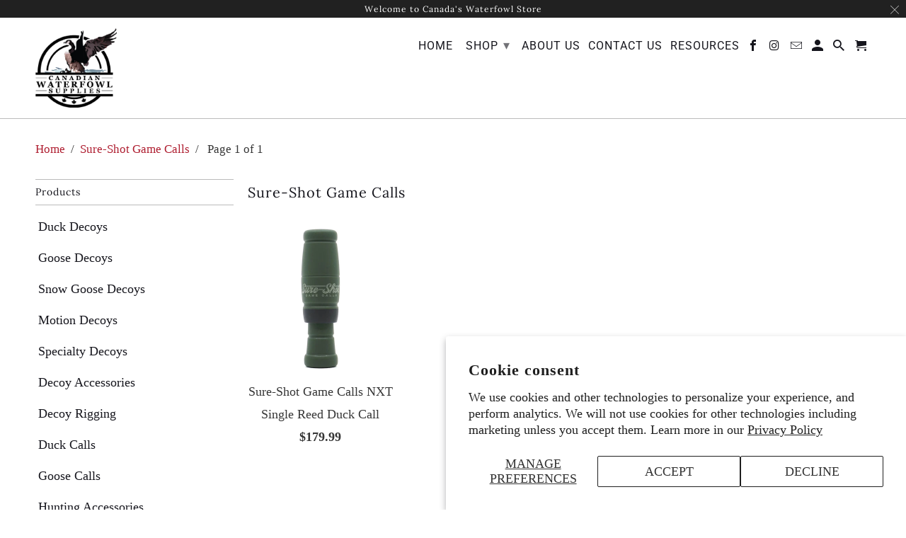

--- FILE ---
content_type: text/html; charset=utf-8
request_url: https://www.canadianwaterfowlsupplies.com/collections/vendors?q=Sure-Shot%20Game%20Calls
body_size: 20824
content:
<!DOCTYPE html>
<html lang="en">
  <head>
    <meta charset="utf-8">
    <meta http-equiv="cleartype" content="on">
    <meta name="robots" content="index,follow">
    <meta name="msvalidate.01" content="35F020C487EBA66D72D091DE5C690537" />
    
    <title>Sure-Shot Game Calls - Canadian Waterfowl Supplies</title>

    

    

<meta name="author" content="Canadian Waterfowl Supplies">
<meta property="og:url" content="https://www.canadianwaterfowlsupplies.com/collections/vendors?q=sure-shot+game+calls">
<meta property="og:site_name" content="Canadian Waterfowl Supplies">




  <meta property="og:type" content="product.group">
  <meta property="og:title" content="Sure-Shot Game Calls">
  
    
  <meta property="og:image" content="https://www.canadianwaterfowlsupplies.com/cdn/shopifycloud/storefront/assets/no-image-2048-a2addb12_1200x1200.gif">
  <meta property="og:image:secure_url" content="https://www.canadianwaterfowlsupplies.com/cdn/shopifycloud/storefront/assets/no-image-2048-a2addb12_1200x1200.gif">
  <meta property="og:image:width" content="">
  <meta property="og:image:height" content="">

  
  
<meta property="og:image" content="http://www.canadianwaterfowlsupplies.com/cdn/shop/files/ISS5813-001__46721_600x.jpg?v=1701976203">
    <meta property="og:image:secure_url" content="https://www.canadianwaterfowlsupplies.com/cdn/shop/files/ISS5813-001__46721_600x.jpg?v=1701976203">
  






<meta name="twitter:card" content="summary">



    
    

    <!-- Mobile Specific Metas -->
    <meta name="HandheldFriendly" content="True">
    <meta name="MobileOptimized" content="320">
    <meta name="viewport" content="width=device-width,initial-scale=1">
    <meta name="theme-color" content="#ffffff">

    <!-- Stylesheet for Fancybox library -->
    <link href="//www.canadianwaterfowlsupplies.com/cdn/shop/t/31/assets/fancybox.css?v=30466120580444283401613688773" rel="stylesheet" type="text/css" media="all" />

    <!-- Stylesheets for Retina 4.7.7 -->
    <link href="//www.canadianwaterfowlsupplies.com/cdn/shop/t/31/assets/styles.css?v=31550483858836538131763856203" rel="stylesheet" type="text/css" media="all" />

    <!--[if lte IE 9]>
      <link href="//www.canadianwaterfowlsupplies.com/cdn/shop/t/31/assets/ie.css?v=168258250153638521431613688793" rel="stylesheet" type="text/css" media="all" />
    <![endif]-->

    
      <link rel="shortcut icon" type="image/x-icon" href="//www.canadianwaterfowlsupplies.com/cdn/shop/t/31/assets/favicon.png?v=97586777230295982771613688818">
    

    <link rel="canonical" href="https://www.canadianwaterfowlsupplies.com/collections/vendors?q=sure-shot+game+calls" />

    

    

    <script>
      
Shopify = window.Shopify || {};Shopify.routes =Shopify.routes || {};Shopify.routes.cart_url = "\/cart";Shopify.theme_settings = {};Shopify.theme_settings.current_locale = "en";Shopify.theme_settings.shop_url = "https://www.canadianwaterfowlsupplies.com";Shopify.theme_settings.newsletter_popup = false;Shopify.theme_settings.newsletter_popup_days = "2";Shopify.theme_settings.newsletter_popup_mobile = false;Shopify.theme_settings.newsletter_popup_seconds = 2;Shopify.theme_settings.search_option = "products";Shopify.theme_settings.search_items_to_display = 10;Shopify.theme_settings.enable_autocomplete = false;Shopify.theme_settings.free_text = "";Shopify.translation =Shopify.translation || {};Shopify.translation.newsletter_success_text = "Thank you for joining our mailing list!";Shopify.translation.contact_field_email = "";Shopify.translation.menu = "Menu";Shopify.translation.search = "Search";Shopify.translation.all_results = "View all results";Shopify.translation.no_results = "No results found.";Shopify.translation.agree_to_terms_warning = "You must agree with the terms and conditions to checkout.";Shopify.translation.cart_discount = "Discount";Shopify.translation.edit_cart = "Edit Cart";Shopify.translation.add_to_cart_success = "Translation missing: en.layout.general.add_to_cart_success";Shopify.translation.agree_to_terms_html = "I Agree with the Terms &amp; Conditions";Shopify.translation.checkout = "Checkout";Shopify.translation.or = "Translation missing: en.layout.general.or";Shopify.translation.continue_shopping = "Continue Shopping";Shopify.translation.empty_cart = "Your Cart is Empty";Shopify.translation.cart_total = "Item total";Shopify.translation.subtotal = "Subtotal";Shopify.translation.cart_notes = "Order Notes";Shopify.translation.product_add_to_cart_success = "Added";Shopify.translation.product_add_to_cart = "Add to Cart";Shopify.translation.product_notify_form_email = "Enter your email address...";Shopify.translation.product_notify_form_send = "Send";Shopify.translation.items_left_count_one = "item left";Shopify.translation.items_left_count_other = "items left";Shopify.translation.product_sold_out = "Out Of Stock";Shopify.translation.product_unavailable = "Unavailable";Shopify.translation.product_notify_form_success = "Thanks! We will notify you when this product becomes available!";Shopify.translation.product_from = "from";Shopify.routes =Shopify.routes || {};Shopify.routes.root_url = "/";Shopify.routes.cart_url = "/cart";Shopify.routes.search_url = "/search";Shopify.media_queries =Shopify.media_queries || {};Shopify.media_queries.small = window.matchMedia( "(max-width: 480px)" );Shopify.media_queries.medium = window.matchMedia( "(max-width: 798px)" );Shopify.media_queries.large = window.matchMedia( "(min-width: 799px)" );Shopify.media_queries.larger = window.matchMedia( "(min-width: 960px)" );Shopify.media_queries.xlarge = window.matchMedia( "(min-width: 1200px)" );Shopify.media_queries.ie10 = window.matchMedia( "all and (-ms-high-contrast: none), (-ms-high-contrast: active)" );Shopify.media_queries.tablet = window.matchMedia( "only screen and (min-width: 799px) and (max-width: 1024px)" );Shopify.device =Shopify.device || {};Shopify.device.hasTouch = window.matchMedia("(any-pointer: coarse)");Shopify.device.hasMouse = window.matchMedia("(any-pointer: fine)");Shopify.media_queries =Shopify.media_queries || {};Shopify.media_queries.small = window.matchMedia( "(max-width: 480px)" );Shopify.media_queries.medium = window.matchMedia( "(max-width: 798px)" );Shopify.media_queries.large = window.matchMedia( "(min-width: 799px)" );Shopify.media_queries.larger = window.matchMedia( "(min-width: 960px)" );Shopify.media_queries.xlarge = window.matchMedia( "(min-width: 1200px)" );Shopify.media_queries.ie10 = window.matchMedia( "all and (-ms-high-contrast: none), (-ms-high-contrast: active)" );Shopify.media_queries.tablet = window.matchMedia( "only screen and (min-width: 799px) and (max-width: 1024px)" );


Currency = window.Currency || {};


Currency.shop_currency = "CAD";
Currency.default_currency = "CAD";
Currency.display_format = "money_format";
Currency.money_format = "${{amount}}";
Currency.money_format_no_currency = "${{amount}}";
Currency.money_format_currency = "${{amount}} CAD";
Currency.native_multi_currency = false;
Currency.iso_code = "CAD";
Currency.symbol = "$";
Currency.shipping_calculator = true;
    </script>

    <script src="//www.canadianwaterfowlsupplies.com/cdn/shop/t/31/assets/app.js?v=33045716954859279171613688938" type="text/javascript"></script>

    <script>window.performance && window.performance.mark && window.performance.mark('shopify.content_for_header.start');</script><meta id="shopify-digital-wallet" name="shopify-digital-wallet" content="/1577100/digital_wallets/dialog">
<meta name="shopify-checkout-api-token" content="a8161b83b8d8e54e72144d9a937885af">
<script async="async" src="/checkouts/internal/preloads.js?locale=en-CA"></script>
<script id="shopify-features" type="application/json">{"accessToken":"a8161b83b8d8e54e72144d9a937885af","betas":["rich-media-storefront-analytics"],"domain":"www.canadianwaterfowlsupplies.com","predictiveSearch":true,"shopId":1577100,"locale":"en"}</script>
<script>var Shopify = Shopify || {};
Shopify.shop = "canadian-waterfowl-supplies.myshopify.com";
Shopify.locale = "en";
Shopify.currency = {"active":"CAD","rate":"1.0"};
Shopify.country = "CA";
Shopify.theme = {"name":"Retina 4 2022","id":119013441736,"schema_name":"Retina","schema_version":"4.7.7","theme_store_id":null,"role":"main"};
Shopify.theme.handle = "null";
Shopify.theme.style = {"id":null,"handle":null};
Shopify.cdnHost = "www.canadianwaterfowlsupplies.com/cdn";
Shopify.routes = Shopify.routes || {};
Shopify.routes.root = "/";</script>
<script type="module">!function(o){(o.Shopify=o.Shopify||{}).modules=!0}(window);</script>
<script>!function(o){function n(){var o=[];function n(){o.push(Array.prototype.slice.apply(arguments))}return n.q=o,n}var t=o.Shopify=o.Shopify||{};t.loadFeatures=n(),t.autoloadFeatures=n()}(window);</script>
<script id="shop-js-analytics" type="application/json">{"pageType":"collection"}</script>
<script defer="defer" async type="module" src="//www.canadianwaterfowlsupplies.com/cdn/shopifycloud/shop-js/modules/v2/client.init-shop-cart-sync_BT-GjEfc.en.esm.js"></script>
<script defer="defer" async type="module" src="//www.canadianwaterfowlsupplies.com/cdn/shopifycloud/shop-js/modules/v2/chunk.common_D58fp_Oc.esm.js"></script>
<script defer="defer" async type="module" src="//www.canadianwaterfowlsupplies.com/cdn/shopifycloud/shop-js/modules/v2/chunk.modal_xMitdFEc.esm.js"></script>
<script type="module">
  await import("//www.canadianwaterfowlsupplies.com/cdn/shopifycloud/shop-js/modules/v2/client.init-shop-cart-sync_BT-GjEfc.en.esm.js");
await import("//www.canadianwaterfowlsupplies.com/cdn/shopifycloud/shop-js/modules/v2/chunk.common_D58fp_Oc.esm.js");
await import("//www.canadianwaterfowlsupplies.com/cdn/shopifycloud/shop-js/modules/v2/chunk.modal_xMitdFEc.esm.js");

  window.Shopify.SignInWithShop?.initShopCartSync?.({"fedCMEnabled":true,"windoidEnabled":true});

</script>
<script id="__st">var __st={"a":1577100,"offset":-18000,"reqid":"17b0183b-05b9-42ef-8d16-70ef37c573ac-1769465256","pageurl":"www.canadianwaterfowlsupplies.com\/collections\/vendors?q=Sure-Shot%20Game%20Calls","u":"5ec9d1815cf2","p":"vendors"};</script>
<script>window.ShopifyPaypalV4VisibilityTracking = true;</script>
<script id="captcha-bootstrap">!function(){'use strict';const t='contact',e='account',n='new_comment',o=[[t,t],['blogs',n],['comments',n],[t,'customer']],c=[[e,'customer_login'],[e,'guest_login'],[e,'recover_customer_password'],[e,'create_customer']],r=t=>t.map((([t,e])=>`form[action*='/${t}']:not([data-nocaptcha='true']) input[name='form_type'][value='${e}']`)).join(','),a=t=>()=>t?[...document.querySelectorAll(t)].map((t=>t.form)):[];function s(){const t=[...o],e=r(t);return a(e)}const i='password',u='form_key',d=['recaptcha-v3-token','g-recaptcha-response','h-captcha-response',i],f=()=>{try{return window.sessionStorage}catch{return}},m='__shopify_v',_=t=>t.elements[u];function p(t,e,n=!1){try{const o=window.sessionStorage,c=JSON.parse(o.getItem(e)),{data:r}=function(t){const{data:e,action:n}=t;return t[m]||n?{data:e,action:n}:{data:t,action:n}}(c);for(const[e,n]of Object.entries(r))t.elements[e]&&(t.elements[e].value=n);n&&o.removeItem(e)}catch(o){console.error('form repopulation failed',{error:o})}}const l='form_type',E='cptcha';function T(t){t.dataset[E]=!0}const w=window,h=w.document,L='Shopify',v='ce_forms',y='captcha';let A=!1;((t,e)=>{const n=(g='f06e6c50-85a8-45c8-87d0-21a2b65856fe',I='https://cdn.shopify.com/shopifycloud/storefront-forms-hcaptcha/ce_storefront_forms_captcha_hcaptcha.v1.5.2.iife.js',D={infoText:'Protected by hCaptcha',privacyText:'Privacy',termsText:'Terms'},(t,e,n)=>{const o=w[L][v],c=o.bindForm;if(c)return c(t,g,e,D).then(n);var r;o.q.push([[t,g,e,D],n]),r=I,A||(h.body.append(Object.assign(h.createElement('script'),{id:'captcha-provider',async:!0,src:r})),A=!0)});var g,I,D;w[L]=w[L]||{},w[L][v]=w[L][v]||{},w[L][v].q=[],w[L][y]=w[L][y]||{},w[L][y].protect=function(t,e){n(t,void 0,e),T(t)},Object.freeze(w[L][y]),function(t,e,n,w,h,L){const[v,y,A,g]=function(t,e,n){const i=e?o:[],u=t?c:[],d=[...i,...u],f=r(d),m=r(i),_=r(d.filter((([t,e])=>n.includes(e))));return[a(f),a(m),a(_),s()]}(w,h,L),I=t=>{const e=t.target;return e instanceof HTMLFormElement?e:e&&e.form},D=t=>v().includes(t);t.addEventListener('submit',(t=>{const e=I(t);if(!e)return;const n=D(e)&&!e.dataset.hcaptchaBound&&!e.dataset.recaptchaBound,o=_(e),c=g().includes(e)&&(!o||!o.value);(n||c)&&t.preventDefault(),c&&!n&&(function(t){try{if(!f())return;!function(t){const e=f();if(!e)return;const n=_(t);if(!n)return;const o=n.value;o&&e.removeItem(o)}(t);const e=Array.from(Array(32),(()=>Math.random().toString(36)[2])).join('');!function(t,e){_(t)||t.append(Object.assign(document.createElement('input'),{type:'hidden',name:u})),t.elements[u].value=e}(t,e),function(t,e){const n=f();if(!n)return;const o=[...t.querySelectorAll(`input[type='${i}']`)].map((({name:t})=>t)),c=[...d,...o],r={};for(const[a,s]of new FormData(t).entries())c.includes(a)||(r[a]=s);n.setItem(e,JSON.stringify({[m]:1,action:t.action,data:r}))}(t,e)}catch(e){console.error('failed to persist form',e)}}(e),e.submit())}));const S=(t,e)=>{t&&!t.dataset[E]&&(n(t,e.some((e=>e===t))),T(t))};for(const o of['focusin','change'])t.addEventListener(o,(t=>{const e=I(t);D(e)&&S(e,y())}));const B=e.get('form_key'),M=e.get(l),P=B&&M;t.addEventListener('DOMContentLoaded',(()=>{const t=y();if(P)for(const e of t)e.elements[l].value===M&&p(e,B);[...new Set([...A(),...v().filter((t=>'true'===t.dataset.shopifyCaptcha))])].forEach((e=>S(e,t)))}))}(h,new URLSearchParams(w.location.search),n,t,e,['guest_login'])})(!0,!0)}();</script>
<script integrity="sha256-4kQ18oKyAcykRKYeNunJcIwy7WH5gtpwJnB7kiuLZ1E=" data-source-attribution="shopify.loadfeatures" defer="defer" src="//www.canadianwaterfowlsupplies.com/cdn/shopifycloud/storefront/assets/storefront/load_feature-a0a9edcb.js" crossorigin="anonymous"></script>
<script data-source-attribution="shopify.dynamic_checkout.dynamic.init">var Shopify=Shopify||{};Shopify.PaymentButton=Shopify.PaymentButton||{isStorefrontPortableWallets:!0,init:function(){window.Shopify.PaymentButton.init=function(){};var t=document.createElement("script");t.src="https://www.canadianwaterfowlsupplies.com/cdn/shopifycloud/portable-wallets/latest/portable-wallets.en.js",t.type="module",document.head.appendChild(t)}};
</script>
<script data-source-attribution="shopify.dynamic_checkout.buyer_consent">
  function portableWalletsHideBuyerConsent(e){var t=document.getElementById("shopify-buyer-consent"),n=document.getElementById("shopify-subscription-policy-button");t&&n&&(t.classList.add("hidden"),t.setAttribute("aria-hidden","true"),n.removeEventListener("click",e))}function portableWalletsShowBuyerConsent(e){var t=document.getElementById("shopify-buyer-consent"),n=document.getElementById("shopify-subscription-policy-button");t&&n&&(t.classList.remove("hidden"),t.removeAttribute("aria-hidden"),n.addEventListener("click",e))}window.Shopify?.PaymentButton&&(window.Shopify.PaymentButton.hideBuyerConsent=portableWalletsHideBuyerConsent,window.Shopify.PaymentButton.showBuyerConsent=portableWalletsShowBuyerConsent);
</script>
<script>
  function portableWalletsCleanup(e){e&&e.src&&console.error("Failed to load portable wallets script "+e.src);var t=document.querySelectorAll("shopify-accelerated-checkout .shopify-payment-button__skeleton, shopify-accelerated-checkout-cart .wallet-cart-button__skeleton"),e=document.getElementById("shopify-buyer-consent");for(let e=0;e<t.length;e++)t[e].remove();e&&e.remove()}function portableWalletsNotLoadedAsModule(e){e instanceof ErrorEvent&&"string"==typeof e.message&&e.message.includes("import.meta")&&"string"==typeof e.filename&&e.filename.includes("portable-wallets")&&(window.removeEventListener("error",portableWalletsNotLoadedAsModule),window.Shopify.PaymentButton.failedToLoad=e,"loading"===document.readyState?document.addEventListener("DOMContentLoaded",window.Shopify.PaymentButton.init):window.Shopify.PaymentButton.init())}window.addEventListener("error",portableWalletsNotLoadedAsModule);
</script>

<script type="module" src="https://www.canadianwaterfowlsupplies.com/cdn/shopifycloud/portable-wallets/latest/portable-wallets.en.js" onError="portableWalletsCleanup(this)" crossorigin="anonymous"></script>
<script nomodule>
  document.addEventListener("DOMContentLoaded", portableWalletsCleanup);
</script>

<script id='scb4127' type='text/javascript' async='' src='https://www.canadianwaterfowlsupplies.com/cdn/shopifycloud/privacy-banner/storefront-banner.js'></script><link id="shopify-accelerated-checkout-styles" rel="stylesheet" media="screen" href="https://www.canadianwaterfowlsupplies.com/cdn/shopifycloud/portable-wallets/latest/accelerated-checkout-backwards-compat.css" crossorigin="anonymous">
<style id="shopify-accelerated-checkout-cart">
        #shopify-buyer-consent {
  margin-top: 1em;
  display: inline-block;
  width: 100%;
}

#shopify-buyer-consent.hidden {
  display: none;
}

#shopify-subscription-policy-button {
  background: none;
  border: none;
  padding: 0;
  text-decoration: underline;
  font-size: inherit;
  cursor: pointer;
}

#shopify-subscription-policy-button::before {
  box-shadow: none;
}

      </style>

<script>window.performance && window.performance.mark && window.performance.mark('shopify.content_for_header.end');</script>

    <noscript>
      <style>
        img.lazyload[data-sizes="auto"] {
          display: none !important;
        }
        .image__fallback {
          width: 100vw;
          display: block !important;
          max-width: 100vw !important;
          margin-bottom: 0;
        }
        .no-js-only {
          display: inherit !important;
        }
        .icon-cart.cart-button {
          display: none;
        }
        .lazyload {
          opacity: 1;
          -webkit-filter: blur(0);
          filter: blur(0);
        }
        .animate_right,
        .animate_left,
        .animate_up,
        .animate_down {
          opacity: 1;
        }
        .product_section .product_form {
          opacity: 1;
        }
        .multi_select,
        form .select {
          display: block !important;
        }
        .swatch_options {
          display: none;
        }
        .primary_logo {
          display: block;
        }
      </style>
    </noscript>
  <link href="https://monorail-edge.shopifysvc.com" rel="dns-prefetch">
<script>(function(){if ("sendBeacon" in navigator && "performance" in window) {try {var session_token_from_headers = performance.getEntriesByType('navigation')[0].serverTiming.find(x => x.name == '_s').description;} catch {var session_token_from_headers = undefined;}var session_cookie_matches = document.cookie.match(/_shopify_s=([^;]*)/);var session_token_from_cookie = session_cookie_matches && session_cookie_matches.length === 2 ? session_cookie_matches[1] : "";var session_token = session_token_from_headers || session_token_from_cookie || "";function handle_abandonment_event(e) {var entries = performance.getEntries().filter(function(entry) {return /monorail-edge.shopifysvc.com/.test(entry.name);});if (!window.abandonment_tracked && entries.length === 0) {window.abandonment_tracked = true;var currentMs = Date.now();var navigation_start = performance.timing.navigationStart;var payload = {shop_id: 1577100,url: window.location.href,navigation_start,duration: currentMs - navigation_start,session_token,page_type: "collection"};window.navigator.sendBeacon("https://monorail-edge.shopifysvc.com/v1/produce", JSON.stringify({schema_id: "online_store_buyer_site_abandonment/1.1",payload: payload,metadata: {event_created_at_ms: currentMs,event_sent_at_ms: currentMs}}));}}window.addEventListener('pagehide', handle_abandonment_event);}}());</script>
<script id="web-pixels-manager-setup">(function e(e,d,r,n,o){if(void 0===o&&(o={}),!Boolean(null===(a=null===(i=window.Shopify)||void 0===i?void 0:i.analytics)||void 0===a?void 0:a.replayQueue)){var i,a;window.Shopify=window.Shopify||{};var t=window.Shopify;t.analytics=t.analytics||{};var s=t.analytics;s.replayQueue=[],s.publish=function(e,d,r){return s.replayQueue.push([e,d,r]),!0};try{self.performance.mark("wpm:start")}catch(e){}var l=function(){var e={modern:/Edge?\/(1{2}[4-9]|1[2-9]\d|[2-9]\d{2}|\d{4,})\.\d+(\.\d+|)|Firefox\/(1{2}[4-9]|1[2-9]\d|[2-9]\d{2}|\d{4,})\.\d+(\.\d+|)|Chrom(ium|e)\/(9{2}|\d{3,})\.\d+(\.\d+|)|(Maci|X1{2}).+ Version\/(15\.\d+|(1[6-9]|[2-9]\d|\d{3,})\.\d+)([,.]\d+|)( \(\w+\)|)( Mobile\/\w+|) Safari\/|Chrome.+OPR\/(9{2}|\d{3,})\.\d+\.\d+|(CPU[ +]OS|iPhone[ +]OS|CPU[ +]iPhone|CPU IPhone OS|CPU iPad OS)[ +]+(15[._]\d+|(1[6-9]|[2-9]\d|\d{3,})[._]\d+)([._]\d+|)|Android:?[ /-](13[3-9]|1[4-9]\d|[2-9]\d{2}|\d{4,})(\.\d+|)(\.\d+|)|Android.+Firefox\/(13[5-9]|1[4-9]\d|[2-9]\d{2}|\d{4,})\.\d+(\.\d+|)|Android.+Chrom(ium|e)\/(13[3-9]|1[4-9]\d|[2-9]\d{2}|\d{4,})\.\d+(\.\d+|)|SamsungBrowser\/([2-9]\d|\d{3,})\.\d+/,legacy:/Edge?\/(1[6-9]|[2-9]\d|\d{3,})\.\d+(\.\d+|)|Firefox\/(5[4-9]|[6-9]\d|\d{3,})\.\d+(\.\d+|)|Chrom(ium|e)\/(5[1-9]|[6-9]\d|\d{3,})\.\d+(\.\d+|)([\d.]+$|.*Safari\/(?![\d.]+ Edge\/[\d.]+$))|(Maci|X1{2}).+ Version\/(10\.\d+|(1[1-9]|[2-9]\d|\d{3,})\.\d+)([,.]\d+|)( \(\w+\)|)( Mobile\/\w+|) Safari\/|Chrome.+OPR\/(3[89]|[4-9]\d|\d{3,})\.\d+\.\d+|(CPU[ +]OS|iPhone[ +]OS|CPU[ +]iPhone|CPU IPhone OS|CPU iPad OS)[ +]+(10[._]\d+|(1[1-9]|[2-9]\d|\d{3,})[._]\d+)([._]\d+|)|Android:?[ /-](13[3-9]|1[4-9]\d|[2-9]\d{2}|\d{4,})(\.\d+|)(\.\d+|)|Mobile Safari.+OPR\/([89]\d|\d{3,})\.\d+\.\d+|Android.+Firefox\/(13[5-9]|1[4-9]\d|[2-9]\d{2}|\d{4,})\.\d+(\.\d+|)|Android.+Chrom(ium|e)\/(13[3-9]|1[4-9]\d|[2-9]\d{2}|\d{4,})\.\d+(\.\d+|)|Android.+(UC? ?Browser|UCWEB|U3)[ /]?(15\.([5-9]|\d{2,})|(1[6-9]|[2-9]\d|\d{3,})\.\d+)\.\d+|SamsungBrowser\/(5\.\d+|([6-9]|\d{2,})\.\d+)|Android.+MQ{2}Browser\/(14(\.(9|\d{2,})|)|(1[5-9]|[2-9]\d|\d{3,})(\.\d+|))(\.\d+|)|K[Aa][Ii]OS\/(3\.\d+|([4-9]|\d{2,})\.\d+)(\.\d+|)/},d=e.modern,r=e.legacy,n=navigator.userAgent;return n.match(d)?"modern":n.match(r)?"legacy":"unknown"}(),u="modern"===l?"modern":"legacy",c=(null!=n?n:{modern:"",legacy:""})[u],f=function(e){return[e.baseUrl,"/wpm","/b",e.hashVersion,"modern"===e.buildTarget?"m":"l",".js"].join("")}({baseUrl:d,hashVersion:r,buildTarget:u}),m=function(e){var d=e.version,r=e.bundleTarget,n=e.surface,o=e.pageUrl,i=e.monorailEndpoint;return{emit:function(e){var a=e.status,t=e.errorMsg,s=(new Date).getTime(),l=JSON.stringify({metadata:{event_sent_at_ms:s},events:[{schema_id:"web_pixels_manager_load/3.1",payload:{version:d,bundle_target:r,page_url:o,status:a,surface:n,error_msg:t},metadata:{event_created_at_ms:s}}]});if(!i)return console&&console.warn&&console.warn("[Web Pixels Manager] No Monorail endpoint provided, skipping logging."),!1;try{return self.navigator.sendBeacon.bind(self.navigator)(i,l)}catch(e){}var u=new XMLHttpRequest;try{return u.open("POST",i,!0),u.setRequestHeader("Content-Type","text/plain"),u.send(l),!0}catch(e){return console&&console.warn&&console.warn("[Web Pixels Manager] Got an unhandled error while logging to Monorail."),!1}}}}({version:r,bundleTarget:l,surface:e.surface,pageUrl:self.location.href,monorailEndpoint:e.monorailEndpoint});try{o.browserTarget=l,function(e){var d=e.src,r=e.async,n=void 0===r||r,o=e.onload,i=e.onerror,a=e.sri,t=e.scriptDataAttributes,s=void 0===t?{}:t,l=document.createElement("script"),u=document.querySelector("head"),c=document.querySelector("body");if(l.async=n,l.src=d,a&&(l.integrity=a,l.crossOrigin="anonymous"),s)for(var f in s)if(Object.prototype.hasOwnProperty.call(s,f))try{l.dataset[f]=s[f]}catch(e){}if(o&&l.addEventListener("load",o),i&&l.addEventListener("error",i),u)u.appendChild(l);else{if(!c)throw new Error("Did not find a head or body element to append the script");c.appendChild(l)}}({src:f,async:!0,onload:function(){if(!function(){var e,d;return Boolean(null===(d=null===(e=window.Shopify)||void 0===e?void 0:e.analytics)||void 0===d?void 0:d.initialized)}()){var d=window.webPixelsManager.init(e)||void 0;if(d){var r=window.Shopify.analytics;r.replayQueue.forEach((function(e){var r=e[0],n=e[1],o=e[2];d.publishCustomEvent(r,n,o)})),r.replayQueue=[],r.publish=d.publishCustomEvent,r.visitor=d.visitor,r.initialized=!0}}},onerror:function(){return m.emit({status:"failed",errorMsg:"".concat(f," has failed to load")})},sri:function(e){var d=/^sha384-[A-Za-z0-9+/=]+$/;return"string"==typeof e&&d.test(e)}(c)?c:"",scriptDataAttributes:o}),m.emit({status:"loading"})}catch(e){m.emit({status:"failed",errorMsg:(null==e?void 0:e.message)||"Unknown error"})}}})({shopId: 1577100,storefrontBaseUrl: "https://www.canadianwaterfowlsupplies.com",extensionsBaseUrl: "https://extensions.shopifycdn.com/cdn/shopifycloud/web-pixels-manager",monorailEndpoint: "https://monorail-edge.shopifysvc.com/unstable/produce_batch",surface: "storefront-renderer",enabledBetaFlags: ["2dca8a86"],webPixelsConfigList: [{"id":"414220542","configuration":"{\"config\":\"{\\\"pixel_id\\\":\\\"G-618DPEM93V\\\",\\\"gtag_events\\\":[{\\\"type\\\":\\\"purchase\\\",\\\"action_label\\\":\\\"G-618DPEM93V\\\"},{\\\"type\\\":\\\"page_view\\\",\\\"action_label\\\":\\\"G-618DPEM93V\\\"},{\\\"type\\\":\\\"view_item\\\",\\\"action_label\\\":\\\"G-618DPEM93V\\\"},{\\\"type\\\":\\\"search\\\",\\\"action_label\\\":\\\"G-618DPEM93V\\\"},{\\\"type\\\":\\\"add_to_cart\\\",\\\"action_label\\\":\\\"G-618DPEM93V\\\"},{\\\"type\\\":\\\"begin_checkout\\\",\\\"action_label\\\":\\\"G-618DPEM93V\\\"},{\\\"type\\\":\\\"add_payment_info\\\",\\\"action_label\\\":\\\"G-618DPEM93V\\\"}],\\\"enable_monitoring_mode\\\":false}\"}","eventPayloadVersion":"v1","runtimeContext":"OPEN","scriptVersion":"b2a88bafab3e21179ed38636efcd8a93","type":"APP","apiClientId":1780363,"privacyPurposes":[],"dataSharingAdjustments":{"protectedCustomerApprovalScopes":["read_customer_address","read_customer_email","read_customer_name","read_customer_personal_data","read_customer_phone"]}},{"id":"shopify-app-pixel","configuration":"{}","eventPayloadVersion":"v1","runtimeContext":"STRICT","scriptVersion":"0450","apiClientId":"shopify-pixel","type":"APP","privacyPurposes":["ANALYTICS","MARKETING"]},{"id":"shopify-custom-pixel","eventPayloadVersion":"v1","runtimeContext":"LAX","scriptVersion":"0450","apiClientId":"shopify-pixel","type":"CUSTOM","privacyPurposes":["ANALYTICS","MARKETING"]}],isMerchantRequest: false,initData: {"shop":{"name":"Canadian Waterfowl Supplies","paymentSettings":{"currencyCode":"CAD"},"myshopifyDomain":"canadian-waterfowl-supplies.myshopify.com","countryCode":"CA","storefrontUrl":"https:\/\/www.canadianwaterfowlsupplies.com"},"customer":null,"cart":null,"checkout":null,"productVariants":[],"purchasingCompany":null},},"https://www.canadianwaterfowlsupplies.com/cdn","fcfee988w5aeb613cpc8e4bc33m6693e112",{"modern":"","legacy":""},{"shopId":"1577100","storefrontBaseUrl":"https:\/\/www.canadianwaterfowlsupplies.com","extensionBaseUrl":"https:\/\/extensions.shopifycdn.com\/cdn\/shopifycloud\/web-pixels-manager","surface":"storefront-renderer","enabledBetaFlags":"[\"2dca8a86\"]","isMerchantRequest":"false","hashVersion":"fcfee988w5aeb613cpc8e4bc33m6693e112","publish":"custom","events":"[[\"page_viewed\",{}]]"});</script><script>
  window.ShopifyAnalytics = window.ShopifyAnalytics || {};
  window.ShopifyAnalytics.meta = window.ShopifyAnalytics.meta || {};
  window.ShopifyAnalytics.meta.currency = 'CAD';
  var meta = {"page":{"pageType":"vendors","requestId":"17b0183b-05b9-42ef-8d16-70ef37c573ac-1769465256"}};
  for (var attr in meta) {
    window.ShopifyAnalytics.meta[attr] = meta[attr];
  }
</script>
<script class="analytics">
  (function () {
    var customDocumentWrite = function(content) {
      var jquery = null;

      if (window.jQuery) {
        jquery = window.jQuery;
      } else if (window.Checkout && window.Checkout.$) {
        jquery = window.Checkout.$;
      }

      if (jquery) {
        jquery('body').append(content);
      }
    };

    var hasLoggedConversion = function(token) {
      if (token) {
        return document.cookie.indexOf('loggedConversion=' + token) !== -1;
      }
      return false;
    }

    var setCookieIfConversion = function(token) {
      if (token) {
        var twoMonthsFromNow = new Date(Date.now());
        twoMonthsFromNow.setMonth(twoMonthsFromNow.getMonth() + 2);

        document.cookie = 'loggedConversion=' + token + '; expires=' + twoMonthsFromNow;
      }
    }

    var trekkie = window.ShopifyAnalytics.lib = window.trekkie = window.trekkie || [];
    if (trekkie.integrations) {
      return;
    }
    trekkie.methods = [
      'identify',
      'page',
      'ready',
      'track',
      'trackForm',
      'trackLink'
    ];
    trekkie.factory = function(method) {
      return function() {
        var args = Array.prototype.slice.call(arguments);
        args.unshift(method);
        trekkie.push(args);
        return trekkie;
      };
    };
    for (var i = 0; i < trekkie.methods.length; i++) {
      var key = trekkie.methods[i];
      trekkie[key] = trekkie.factory(key);
    }
    trekkie.load = function(config) {
      trekkie.config = config || {};
      trekkie.config.initialDocumentCookie = document.cookie;
      var first = document.getElementsByTagName('script')[0];
      var script = document.createElement('script');
      script.type = 'text/javascript';
      script.onerror = function(e) {
        var scriptFallback = document.createElement('script');
        scriptFallback.type = 'text/javascript';
        scriptFallback.onerror = function(error) {
                var Monorail = {
      produce: function produce(monorailDomain, schemaId, payload) {
        var currentMs = new Date().getTime();
        var event = {
          schema_id: schemaId,
          payload: payload,
          metadata: {
            event_created_at_ms: currentMs,
            event_sent_at_ms: currentMs
          }
        };
        return Monorail.sendRequest("https://" + monorailDomain + "/v1/produce", JSON.stringify(event));
      },
      sendRequest: function sendRequest(endpointUrl, payload) {
        // Try the sendBeacon API
        if (window && window.navigator && typeof window.navigator.sendBeacon === 'function' && typeof window.Blob === 'function' && !Monorail.isIos12()) {
          var blobData = new window.Blob([payload], {
            type: 'text/plain'
          });

          if (window.navigator.sendBeacon(endpointUrl, blobData)) {
            return true;
          } // sendBeacon was not successful

        } // XHR beacon

        var xhr = new XMLHttpRequest();

        try {
          xhr.open('POST', endpointUrl);
          xhr.setRequestHeader('Content-Type', 'text/plain');
          xhr.send(payload);
        } catch (e) {
          console.log(e);
        }

        return false;
      },
      isIos12: function isIos12() {
        return window.navigator.userAgent.lastIndexOf('iPhone; CPU iPhone OS 12_') !== -1 || window.navigator.userAgent.lastIndexOf('iPad; CPU OS 12_') !== -1;
      }
    };
    Monorail.produce('monorail-edge.shopifysvc.com',
      'trekkie_storefront_load_errors/1.1',
      {shop_id: 1577100,
      theme_id: 119013441736,
      app_name: "storefront",
      context_url: window.location.href,
      source_url: "//www.canadianwaterfowlsupplies.com/cdn/s/trekkie.storefront.a804e9514e4efded663580eddd6991fcc12b5451.min.js"});

        };
        scriptFallback.async = true;
        scriptFallback.src = '//www.canadianwaterfowlsupplies.com/cdn/s/trekkie.storefront.a804e9514e4efded663580eddd6991fcc12b5451.min.js';
        first.parentNode.insertBefore(scriptFallback, first);
      };
      script.async = true;
      script.src = '//www.canadianwaterfowlsupplies.com/cdn/s/trekkie.storefront.a804e9514e4efded663580eddd6991fcc12b5451.min.js';
      first.parentNode.insertBefore(script, first);
    };
    trekkie.load(
      {"Trekkie":{"appName":"storefront","development":false,"defaultAttributes":{"shopId":1577100,"isMerchantRequest":null,"themeId":119013441736,"themeCityHash":"2420529056268649094","contentLanguage":"en","currency":"CAD","eventMetadataId":"b176a889-d939-4991-8308-3b6e879679c8"},"isServerSideCookieWritingEnabled":true,"monorailRegion":"shop_domain","enabledBetaFlags":["65f19447"]},"Session Attribution":{},"S2S":{"facebookCapiEnabled":false,"source":"trekkie-storefront-renderer","apiClientId":580111}}
    );

    var loaded = false;
    trekkie.ready(function() {
      if (loaded) return;
      loaded = true;

      window.ShopifyAnalytics.lib = window.trekkie;

      var originalDocumentWrite = document.write;
      document.write = customDocumentWrite;
      try { window.ShopifyAnalytics.merchantGoogleAnalytics.call(this); } catch(error) {};
      document.write = originalDocumentWrite;

      window.ShopifyAnalytics.lib.page(null,{"pageType":"vendors","requestId":"17b0183b-05b9-42ef-8d16-70ef37c573ac-1769465256","shopifyEmitted":true});

      var match = window.location.pathname.match(/checkouts\/(.+)\/(thank_you|post_purchase)/)
      var token = match? match[1]: undefined;
      if (!hasLoggedConversion(token)) {
        setCookieIfConversion(token);
        
      }
    });


        var eventsListenerScript = document.createElement('script');
        eventsListenerScript.async = true;
        eventsListenerScript.src = "//www.canadianwaterfowlsupplies.com/cdn/shopifycloud/storefront/assets/shop_events_listener-3da45d37.js";
        document.getElementsByTagName('head')[0].appendChild(eventsListenerScript);

})();</script>
  <script>
  if (!window.ga || (window.ga && typeof window.ga !== 'function')) {
    window.ga = function ga() {
      (window.ga.q = window.ga.q || []).push(arguments);
      if (window.Shopify && window.Shopify.analytics && typeof window.Shopify.analytics.publish === 'function') {
        window.Shopify.analytics.publish("ga_stub_called", {}, {sendTo: "google_osp_migration"});
      }
      console.error("Shopify's Google Analytics stub called with:", Array.from(arguments), "\nSee https://help.shopify.com/manual/promoting-marketing/pixels/pixel-migration#google for more information.");
    };
    if (window.Shopify && window.Shopify.analytics && typeof window.Shopify.analytics.publish === 'function') {
      window.Shopify.analytics.publish("ga_stub_initialized", {}, {sendTo: "google_osp_migration"});
    }
  }
</script>
<script
  defer
  src="https://www.canadianwaterfowlsupplies.com/cdn/shopifycloud/perf-kit/shopify-perf-kit-3.0.4.min.js"
  data-application="storefront-renderer"
  data-shop-id="1577100"
  data-render-region="gcp-us-east1"
  data-page-type="collection"
  data-theme-instance-id="119013441736"
  data-theme-name="Retina"
  data-theme-version="4.7.7"
  data-monorail-region="shop_domain"
  data-resource-timing-sampling-rate="10"
  data-shs="true"
  data-shs-beacon="true"
  data-shs-export-with-fetch="true"
  data-shs-logs-sample-rate="1"
  data-shs-beacon-endpoint="https://www.canadianwaterfowlsupplies.com/api/collect"
></script>
</head>

  

  <body class="collection "
        data-money-format="${{amount}}
"
        data-active-currency="CAD"
        data-shop-url="https://www.canadianwaterfowlsupplies.com">

    <div id="content_wrapper">

      <div id="shopify-section-header" class="shopify-section shopify-section--header-section">
<div id="header" class="mobile-header mobile-sticky-header--true" data-search-enabled="true">
  
    <div class="promo_banner_mobile">
      
        <p>Welcome to Canada&#39;s Waterfowl Store</p>
      
      <div class="icon-close"></div>
    </div>
  
  <a href="#nav" class="icon-menu" aria-haspopup="true" aria-label="Menu" role="nav"><span>Menu</span></a>
  
  <div class="mobile-icons">
    <a href="/search" class="search-button icon-search"></a>
    <a href="#cart" class="icon-cart cart-button"><span>0</span></a>
  </div>
</div>

  <div class="container mobile_logo logo-below">
    <div class="logo">
      <a href="https://www.canadianwaterfowlsupplies.com" title="Canadian Waterfowl Supplies">
        
          <img src="//www.canadianwaterfowlsupplies.com/cdn/shop/files/final-logo-black-t300px_297f38cd-ffef-4894-b3b1-39fb198b452a_280x@2x.png?v=1613153085" alt="Canadian Waterfowl Supplies" />
        
      </a>
    </div>
  </div>


<div class="hidden">
  <div id="nav">
    <ul>
      
        
          <li ><a href="/">Home</a></li>
        
      
        
          <li >
            
              <a href="/collections/all">Shop</a>
            
            <ul>
              
                
                  <li ><a href="/collections/duck-decoys">Duck Decoys</a></li>
                
              
                
                  <li ><a href="/collections/goose-decoys">Goose Decoys</a></li>
                
              
                
                  <li ><a href="/collections/snow-goose-decoys">Snow Goose Decoys</a></li>
                
              
                
                  <li ><a href="/collections/motion-decoys">Motion Decoys</a></li>
                
              
                
                  <li ><a href="/collections/turkey-decoys">Turkey Decoys</a></li>
                
              
                
                  <li ><a href="/collections/dove-decoys">Specialty Decoys</a></li>
                
              
                
                  <li ><a href="/collections/decoy-accessories">Decoy Accessories</a></li>
                
              
                
                  <li ><a href="/collections/decoy-rigging">Decoy Rigging</a></li>
                
              
                
                  <li ><a href="/collections/calls">Duck Calls</a></li>
                
              
                
                  <li ><a href="/collections/goose-calls">Goose Calls</a></li>
                
              
                
                  <li ><a href="/collections/turkey-calls-blinds">Turkey Calls And Blinds</a></li>
                
              
                
                  <li ><a href="https://www.canadianwaterfowlsupplies.com/collections/turkey-hunting-clothing">Turkey Hunting Apparel</a></li>
                
              
                
                  <li ><a href="/collections/hunting-accessories">Hunting Accessories</a></li>
                
              
                
                  <li ><a href="/collections/layout-blinds">Hunting Blinds</a></li>
                
              
                
                  <li ><a href="/collections/hunting-clothing-and-footwear">Hunting Apparel</a></li>
                
              
                
                  <li ><a href="/collections/boat-blinds-accessories">Boats And Boat Blinds</a></li>
                
              
                
                  <li ><a href="/collections/mud-motors">Mud Motors</a></li>
                
              
                
                  <li ><a href="/collections/choke-tubes">Choke Tubes</a></li>
                
              
                
                  <li ><a href="/collections/hunting-dog-products">Hunting Dog Products</a></li>
                
              
                
                  <li ><a href="/collections/logo-apparel">Logo Clothing</a></li>
                
              
                
                  <li ><a href="/collections/meat-processing-equipment">Meat Processing Equipment</a></li>
                
              
                
                  <li ><a href="/collections/outdoor-cooking-products">Outdoor Cooking Products</a></li>
                
              
                
                  <li ><a href="/collections/firearm-maintenance">Firearm Maintenance </a></li>
                
              
            </ul>
          </li>
        
      
        
          <li ><a href="/pages/about-us">About Us</a></li>
        
      
        
          <li ><a href="/pages/contact-us">Contact Us</a></li>
        
      
        
          <li ><a href="/pages/resources">Resources</a></li>
        
      
      
        
          <li>
            <a href="/account/login" title="My Account" data-no-instant>Log in</a>
          </li>
        
      

      
    </ul>
  </div>

  <form action="/cart" method="post" id="cart">
    <ul data-money-format="${{amount}}" data-shop-currency="CAD" data-shop-name="Canadian Waterfowl Supplies">
      <li class="mm-subtitle"><a class="mm-subclose continue" href="#cart">Continue Shopping</a></li>

      
        <li class="mm-label empty_cart">
          <a href="/cart">
            Your Cart is Empty
          </a>
        </li>
      
    </ul>
  </form>
</div>



<div class="header default-header mm-fixed-top Fixed behind-menu--true header_bar  transparent-header--true">

  
    <div class="promo_banner show-promo--true">
      
        <p>Welcome to Canada&#39;s Waterfowl Store</p>
      
      <button class="icon-close"></button>
    </div>
  

  <section class="section">
    <div class="container">
      <div class="one-fourth column logo" data-secondary-logo>
        <a href="https://www.canadianwaterfowlsupplies.com" title="Canadian Waterfowl Supplies">
          
            <img src="//www.canadianwaterfowlsupplies.com/cdn/shop/files/final-logo-black-t300px_297f38cd-ffef-4894-b3b1-39fb198b452a_280x@2x.png?v=1613153085" alt="Canadian Waterfowl Supplies" class="primary_logo" />

            
              <img src="//www.canadianwaterfowlsupplies.com/cdn/shop/files/final-logo-white-t300px_280x@2x.png?v=1613153085" alt="Canadian Waterfowl Supplies" class="secondary_logo" />
            
          
        </a>
      </div>

      <div class="three-fourths columns nav mobile_hidden">
        <ul class="menu" role="navigation">
            
              <li>
                <a href="/" class="top-link ">Home</a>
              </li>
            
          
            


              <li class="sub-menu" aria-haspopup="true" aria-expanded="false">
                <a href="/collections/all" class="dropdown-link ">Shop
                <span class="arrow">▾</span></a>
                <div class="dropdown-wide  dropdown">
                  <ul class="submenu_list">
<li><a href="/collections/duck-decoys">Duck Decoys</a></li>
                      

                      
                    
<li><a href="/collections/goose-decoys">Goose Decoys</a></li>
                      

                      
                    
<li><a href="/collections/snow-goose-decoys">Snow Goose Decoys</a></li>
                      

                      
                    
<li><a href="/collections/motion-decoys">Motion Decoys</a></li>
                      

                      
                    
<li><a href="/collections/turkey-decoys">Turkey Decoys</a></li>
                      

                      
                    
<li><a href="/collections/dove-decoys">Specialty Decoys</a></li>
                      

                      
                    
<li><a href="/collections/decoy-accessories">Decoy Accessories</a></li>
                      

                      
                    
<li><a href="/collections/decoy-rigging">Decoy Rigging</a></li>
                      

                      
                    
<li><a href="/collections/calls">Duck Calls</a></li>
                      

                      
                    
<li><a href="/collections/goose-calls">Goose Calls</a></li>
                      

                      
</ul>
                        <ul class="submenu_list">
                      
                    
<li><a href="/collections/turkey-calls-blinds">Turkey Calls And Blinds</a></li>
                      

                      
                    
<li><a href="https://www.canadianwaterfowlsupplies.com/collections/turkey-hunting-clothing">Turkey Hunting Apparel</a></li>
                      

                      
                    
<li><a href="/collections/hunting-accessories">Hunting Accessories</a></li>
                      

                      
                    
<li><a href="/collections/layout-blinds">Hunting Blinds</a></li>
                      

                      
                    
<li><a href="/collections/hunting-clothing-and-footwear">Hunting Apparel</a></li>
                      

                      
                    
<li><a href="/collections/boat-blinds-accessories">Boats And Boat Blinds</a></li>
                      

                      
                    
<li><a href="/collections/mud-motors">Mud Motors</a></li>
                      

                      
                    
<li><a href="/collections/choke-tubes">Choke Tubes</a></li>
                      

                      
                    
<li><a href="/collections/hunting-dog-products">Hunting Dog Products</a></li>
                      

                      
                    
<li><a href="/collections/logo-apparel">Logo Clothing</a></li>
                      

                      
                    
<li><a href="/collections/meat-processing-equipment">Meat Processing Equipment</a></li>
                      

                      
                    
<li><a href="/collections/outdoor-cooking-products">Outdoor Cooking Products</a></li>
                      

                      
                    
<li><a href="/collections/firearm-maintenance">Firearm Maintenance </a></li>
                      

                      
                    
                  </ul>
                </div>
              </li>
            
          
            
              <li>
                <a href="/pages/about-us" class="top-link ">About Us</a>
              </li>
            
          
            
              <li>
                <a href="/pages/contact-us" class="top-link ">Contact Us</a>
              </li>
            
          
            
              <li>
                <a href="/pages/resources" class="top-link ">Resources</a>
              </li>
            
          

          
            <span class="js-social-icons">
              


  <li class="facebook"><a href="https://www.facebook.com/CanadianWaterfowlSupplies" title="Canadian Waterfowl Supplies on Facebook" rel="me" target="_blank"><span class="icon-facebook"></span></a></li>













  <li class="instagram"><a href="https://www.instagram.com/canadianwaterfowlsupplies/" title="Canadian Waterfowl Supplies on Instagram" rel="me" target="_blank"><span class="icon-instagram"></span></a></li>







  <li class="email"><a href="mailto:info@canadianwaterfowlsupplies.com" title="Email Canadian Waterfowl Supplies" rel="me" target="_blank"><span class="icon-email"></span></a></li>


            </span>
          

          
            <li>
              <a href="/account" title="My Account " class="icon-account"></a>
            </li>
          
          
            <li>
              <a href="/search" title="Search" class="icon-search" id="search-toggle"></a>
            </li>
          
          
          <li>
            <a href="#cart" class="icon-cart cart-button"> <span>Cart</span></a>
            <a href="#cart" class="icon-cart cart-button no-js-only"> <span>Cart</span></a>
          </li>
        </ul>
      </div>
    </div>
  </section>
</div>
<div class="shadow-header"></div>

<style>
  .main_content_area,
  .shopify-policy__container {
    padding: 175px 0 0 0;
  }

  .logo a {
    display: block;
    max-width: 115px;
    padding-top: 0px;
  }

  
    .nav ul.menu {
      padding-top: 4px;
    }
  

  

  @media only screen and (max-width: 798px) {
    
      .main_content_area {
        padding-top: 0;
      }
    
  }

  .header .promo_banner,
  .promo_banner_mobile {
    background-color: #212121;
  }
  .header .promo_banner p,
  .promo_banner_mobile p {
    color: #ffffff;
  }
  .header .promo_banner a,
  .header .promo_banner a:hover,
  .promo_banner_mobile a,
  .promo_banner_mobile a:hover {
    color: #ffffff;
  }

  .header .promo_banner .icon-close,
  .promo_banner .icon-close,
  .promo_banner_mobile .icon-close {
    color: #ffffff;
  }

  

.shopify-challenge__container {
  padding: 175px 0 0 0;
}

</style>


</div>

      

<div id="shopify-section-collection-template" class="shopify-section shopify-section--collection-template">
  <section class="main_content_area content section">
    <div class="container ">
      
        <div class="one-whole medium-down--one-whole column breadcrumb">
          <div class="breadcrumb_text is-flex is-justify-left">

            <script type="application/ld+json">
              {
                "@context": "https://schema.org",
                "@type": "BreadcrumbList",
                "itemListElement": [
                  {
                    "@type": "ListItem",
                    "position": 1,
                    "item": {
                      "@id": "https://www.canadianwaterfowlsupplies.com",
                      "name": "Home"
                    }
                  },
                  {
                    "@type": "ListItem",
                    "position": 2,
                    "item": {
                      "@id": "https://www.canadianwaterfowlsupplies.com/collections/vendors",
                      "name": "Sure-Shot Game Calls"
                    }
                  }
                  
                ]
              }
            </script>

            <a href="https://www.canadianwaterfowlsupplies.com" title="Canadian Waterfowl Supplies">Home</a>
            &nbsp; / &nbsp;
            <a href="/collections/vendors?q=Sure-Shot+Game+Calls" title="Sure-Shot Game Calls">Sure-Shot Game Calls</a>
            

            
              &nbsp; / &nbsp; Page 1 of 1
            
          </div>
        </div>
      

      

    
    

    <div class="content-wrapper content-wrapper--collection is-flex is-flex-wrap">
      


  <div class="sidebar  toggle-all--false" >
    <div class="sidebar__content">
      
        <div >
          

              <h4 class="toggle" aria-haspopup="true" aria-expanded="false"><span>+</span>Products</h4>
              <ul class="blog_list toggle_list">
                

                  

                  <li>
                    <a class="parent-link--true " href="/collections/duck-decoys">
                      Duck Decoys</a>

                    
                  </li>
                

                  

                  <li>
                    <a class="parent-link--true " href="/collections/goose-decoys">
                      Goose Decoys</a>

                    
                  </li>
                

                  

                  <li>
                    <a class="parent-link--true " href="/collections/snow-goose-decoys">
                      Snow Goose Decoys</a>

                    
                  </li>
                

                  

                  <li>
                    <a class="parent-link--true " href="/collections/motion-decoys">
                      Motion Decoys</a>

                    
                  </li>
                

                  

                  <li>
                    <a class="parent-link--true " href="/collections/dove-decoys">
                      Specialty Decoys</a>

                    
                  </li>
                

                  

                  <li>
                    <a class="parent-link--true " href="/collections/decoy-accessories">
                      Decoy Accessories</a>

                    
                  </li>
                

                  

                  <li>
                    <a class="parent-link--true " href="/collections/decoy-rigging">
                      Decoy Rigging</a>

                    
                  </li>
                

                  

                  <li>
                    <a class="parent-link--true " href="/collections/calls">
                      Duck Calls</a>

                    
                  </li>
                

                  

                  <li>
                    <a class="parent-link--true " href="/collections/goose-calls">
                      Goose Calls</a>

                    
                  </li>
                

                  

                  <li>
                    <a class="parent-link--true " href="/collections/hunting-accessories">
                      Hunting Accessories</a>

                    
                  </li>
                

                  

                  <li>
                    <a class="parent-link--true " href="/collections/hunting-clothing-and-footwear">
                      Hunting Clothing & Footwear</a>

                    
                  </li>
                

                  

                  <li>
                    <a class="parent-link--true " href="/collections/deer-gear-and-clothing">
                      Deer Hunting Gear And Clothing</a>

                    
                  </li>
                

                  

                  <li>
                    <a class="parent-link--true " href="/collections/layout-blinds">
                      Layouts And Blinds</a>

                    
                  </li>
                

                  

                  <li>
                    <a class="parent-link--true " href="/collections/boat-blinds-accessories">
                      Boats And Boat Blinds</a>

                    
                  </li>
                

                  

                  <li>
                    <a class="parent-link--true " href="/collections/choke-tubes">
                      Choke Tubes</a>

                    
                  </li>
                

                  

                  <li>
                    <a class="parent-link--true " href="/collections/firearm-maintenance">
                      Firearm Maintenance </a>

                    
                  </li>
                

                  

                  <li>
                    <a class="parent-link--true " href="/collections/hunting-dog-products">
                      Hunting Dog Products</a>

                    
                  </li>
                

                  

                  <li>
                    <a class="parent-link--true " href="/collections/logo-apparel">
                      Logo Clothing</a>

                    
                  </li>
                

                  

                  <li>
                    <a class="parent-link--true " href="/collections/outdoor-cooking-products">
                      Outdoor Cooking Products</a>

                    
                  </li>
                

                  

                  <li>
                    <a class="parent-link--true " href="/collections/meat-processing-equipment">
                      Meat Processing Equipment</a>

                    
                  </li>
                

                  

                  <li>
                    <a class="parent-link--true " href="/products/gift-card">
                      Gift Cards</a>

                    
                  </li>
                

                  

                  <li>
                    <a class="parent-link--true " href="/collections/turkey-decoys">
                      Turkey Decoys</a>

                    
                  </li>
                

                  

                  <li>
                    <a class="parent-link--true " href="/collections/turkey-calls-blinds">
                      Turkey Calls & Blinds</a>

                    
                  </li>
                

                  

                  <li>
                    <a class="parent-link--true " href="/collections/turkey-hunting-clothing">
                      Turkey Hunting Apparel</a>

                    
                  </li>
                
              </ul>
            

          
        </div>
      
        <div >
          
            <h4 class="toggle" aria-haspopup="true" aria-expanded="false"><span>+</span>Vendors</h4>
            <ul class="blog_list toggle_list">
              
                <li ><a href="/collections/vendors?q=Avery%20Outdoors" title="Avery Outdoors">Avery Outdoors</a></li>
              
                <li ><a href="/collections/vendors?q=Avery%20Sporting%20Dog" title="Avery Sporting Dog">Avery Sporting Dog</a></li>
              
                <li ><a href="/collections/vendors?q=Avian-X" title="Avian-X">Avian-X</a></li>
              
                <li ><a href="/collections/vendors?q=Banded" title="Banded">Banded</a></li>
              
                <li ><a href="/collections/vendors?q=Bayou%20Classic" title="Bayou Classic">Bayou Classic</a></li>
              
                <li ><a href="/collections/vendors?q=Beavertail" title="Beavertail">Beavertail</a></li>
              
                <li ><a href="/collections/vendors?q=Betterhide%20Blind%20Grass" title="Betterhide Blind Grass">Betterhide Blind Grass</a></li>
              
                <li ><a href="/collections/vendors?q=Big%20Al%27s%20Decoys" title="Big Al&#39;s Decoys">Big Al's Decoys</a></li>
              
                <li ><a href="/collections/vendors?q=Buck%20Gardner%20Calls" title="Buck Gardner Calls">Buck Gardner Calls</a></li>
              
                <li ><a href="/collections/vendors?q=Can%20Rig" title="Can Rig">Can Rig</a></li>
              
                <li ><a href="/collections/vendors?q=Canadian%20Waterfowl%20Supplies" title="Canadian Waterfowl Supplies">Canadian Waterfowl Supplies</a></li>
              
                <li ><a href="/collections/vendors?q=Dakota%20Decoys" title="Dakota Decoys">Dakota Decoys</a></li>
              
                <li ><a href="/collections/vendors?q=Dave%20Smith%20Decoys" title="Dave Smith Decoys">Dave Smith Decoys</a></li>
              
                <li ><a href="/collections/vendors?q=DOA%20Decoys" title="DOA Decoys">DOA Decoys</a></li>
              
                <li ><a href="/collections/vendors?q=Drake%20Waterfowl" title="Drake Waterfowl">Drake Waterfowl</a></li>
              
                <li ><a href="/collections/vendors?q=Echo%20Calls" title="Echo Calls">Echo Calls</a></li>
              
                <li ><a href="/collections/vendors?q=Eureka" title="Eureka">Eureka</a></li>
              
                <li ><a href="/collections/vendors?q=Fenix%20Lighting" title="Fenix Lighting">Fenix Lighting</a></li>
              
                <li ><a href="/collections/vendors?q=Garmin" title="Garmin">Garmin</a></li>
              
                <li ><a href="/collections/vendors?q=Greenhead%20Gear" title="Greenhead Gear">Greenhead Gear</a></li>
              
                <li ><a href="/collections/vendors?q=Haydel%20Game%20Calls" title="Haydel Game Calls">Haydel Game Calls</a></li>
              
                <li ><a href="/collections/vendors?q=Heyday%20Lifetime%20Decoys" title="Heyday Lifetime Decoys">Heyday Lifetime Decoys</a></li>
              
                <li ><a href="/collections/vendors?q=Higdon%20Outdoors" title="Higdon Outdoors">Higdon Outdoors</a></li>
              
                <li ><a href="/collections/vendors?q=Jetboil" title="Jetboil">Jetboil</a></li>
              
                <li ><a href="/collections/vendors?q=LEM" title="LEM">LEM</a></li>
              
                <li ><a href="/collections/vendors?q=Lucky%20Duck" title="Lucky Duck">Lucky Duck</a></li>
              
                <li ><a href="/collections/vendors?q=Mojo%20Outdoors" title="Mojo Outdoors">Mojo Outdoors</a></li>
              
                <li ><a href="/collections/vendors?q=Momarsh" title="Momarsh">Momarsh</a></li>
              
                <li ><a href="/collections/vendors?q=Patternmaster" title="Patternmaster">Patternmaster</a></li>
              
                <li ><a href="/collections/vendors?q=Power%20Calls" title="Power Calls">Power Calls</a></li>
              
                <li ><a href="/collections/vendors?q=Quaker%20Boy" title="Quaker Boy">Quaker Boy</a></li>
              
                <li ><a href="/collections/vendors?q=Quickcoys" title="Quickcoys">Quickcoys</a></li>
              
                <li ><a href="/collections/vendors?q=Real%20Avid" title="Real Avid">Real Avid</a></li>
              
                <li ><a href="/collections/vendors?q=Real-Geese" title="Real-Geese">Real-Geese</a></li>
              
                <li ><a href="/collections/vendors?q=Rekoile%20Outdoors" title="Rekoile Outdoors">Rekoile Outdoors</a></li>
              
                <li ><a href="/collections/vendors?q=Rig%20Em%20Right%20Waterfowl" title="Rig Em Right Waterfowl">Rig Em Right Waterfowl</a></li>
              
                <li ><a href="/collections/vendors?q=Sitka%20Gear" title="Sitka Gear">Sitka Gear</a></li>
              
                <li ><a href="/collections/vendors?q=Southern%20Flyway" title="Southern Flyway">Southern Flyway</a></li>
              
                <li ><a href="/collections/vendors?q=SportDog" title="SportDog">SportDog</a></li>
              
                <li ><a href="/collections/vendors?q=SPYPOINT" title="SPYPOINT">SPYPOINT</a></li>
              
                <li class="active"><a href="/collections/vendors?q=Sure-Shot%20Game%20Calls" title="Sure-Shot Game Calls">Sure-Shot Game Calls</a></li>
              
                <li ><a href="/collections/vendors?q=Tanglefree%20Waterfowl" title="Tanglefree Waterfowl">Tanglefree Waterfowl</a></li>
              
                <li ><a href="/collections/vendors?q=Tim%20Grounds%20Championship%20Calls" title="Tim Grounds Championship Calls">Tim Grounds Championship Calls</a></li>
              
                <li ><a href="/collections/vendors?q=Walker%27s%20Game%20Ear" title="Walker&#39;s Game Ear">Walker's Game Ear</a></li>
              
                <li ><a href="/collections/vendors?q=Woodhaven%20Custom%20Calls" title="Woodhaven Custom Calls">Woodhaven Custom Calls</a></li>
              
            </ul>

          
        </div>
      
    </div>
  </div>

  
    <style data-shopify>
      #shopify-section-collection-template .sidebar {
        width: 25%;
      }

      #shopify-section-collection-template .has-sidebar-option {
        width: 75%;
      }
    </style>
  




      <div class="has-sidebar-option sidebar-enabled--true">
        <div class="container">
          
            <div class="one-whole column">
              <h1>Sure-Shot Game Calls</h1>
            </div>
          

          

          



  <script type="application/ld+json">
    {
      "@context": "https://schema.org",
      "@type": "ItemList",
      "itemListElement": [
        
          {
            "@type": "ListItem",
            "position": "1",
            "url": "https://www.canadianwaterfowlsupplies.com/products/sure-shot-game-calls-nxt-single-reed-duck-call",
            "name": "Sure-Shot Game Calls NXT Single Reed Duck Call"
          }
      ]
    }
  </script>


<div class="products container">

  

      
         

  

<div class="

  one-fourth


  
    medium-down--one-half
  
  column
  thumbnail
  ">

  <a href="/collections/vendors/products/sure-shot-game-calls-nxt-single-reed-duck-call">
    <div class="relative product_image">
      <div class="product-container">
        <div class="image__container">
          






<div class="image-element__wrap" style=" max-width: 600px;">
  <img  alt="Sure-Shot Game Calls NXT Single Reed Duck Call"
        data-src="//www.canadianwaterfowlsupplies.com/cdn/shop/files/ISS5813-001__46721_1600x.jpg?v=1701976203"
        data-sizes="auto"
        data-aspectratio="600/600"
        data-srcset="//www.canadianwaterfowlsupplies.com/cdn/shop/files/ISS5813-001__46721_5000x.jpg?v=1701976203 5000w,
    //www.canadianwaterfowlsupplies.com/cdn/shop/files/ISS5813-001__46721_4500x.jpg?v=1701976203 4500w,
    //www.canadianwaterfowlsupplies.com/cdn/shop/files/ISS5813-001__46721_4000x.jpg?v=1701976203 4000w,
    //www.canadianwaterfowlsupplies.com/cdn/shop/files/ISS5813-001__46721_3500x.jpg?v=1701976203 3500w,
    //www.canadianwaterfowlsupplies.com/cdn/shop/files/ISS5813-001__46721_3000x.jpg?v=1701976203 3000w,
    //www.canadianwaterfowlsupplies.com/cdn/shop/files/ISS5813-001__46721_2500x.jpg?v=1701976203 2500w,
    //www.canadianwaterfowlsupplies.com/cdn/shop/files/ISS5813-001__46721_2000x.jpg?v=1701976203 2000w,
    //www.canadianwaterfowlsupplies.com/cdn/shop/files/ISS5813-001__46721_1800x.jpg?v=1701976203 1800w,
    //www.canadianwaterfowlsupplies.com/cdn/shop/files/ISS5813-001__46721_1600x.jpg?v=1701976203 1600w,
    //www.canadianwaterfowlsupplies.com/cdn/shop/files/ISS5813-001__46721_1400x.jpg?v=1701976203 1400w,
    //www.canadianwaterfowlsupplies.com/cdn/shop/files/ISS5813-001__46721_1200x.jpg?v=1701976203 1200w,
    //www.canadianwaterfowlsupplies.com/cdn/shop/files/ISS5813-001__46721_1000x.jpg?v=1701976203 1000w,
    //www.canadianwaterfowlsupplies.com/cdn/shop/files/ISS5813-001__46721_800x.jpg?v=1701976203 800w,
    //www.canadianwaterfowlsupplies.com/cdn/shop/files/ISS5813-001__46721_600x.jpg?v=1701976203 600w,
    //www.canadianwaterfowlsupplies.com/cdn/shop/files/ISS5813-001__46721_400x.jpg?v=1701976203 400w,
    //www.canadianwaterfowlsupplies.com/cdn/shop/files/ISS5813-001__46721_200x.jpg?v=1701976203 200w"
        height="600"
        width="600"
        style=";"
        class="lazyload lazyload--fade-in "
        srcset="data:image/svg+xml;utf8,<svg%20xmlns='http://www.w3.org/2000/svg'%20width='600'%20height='600'></svg>"
  />
</div>



<noscript>
  <img src="//www.canadianwaterfowlsupplies.com/cdn/shop/files/ISS5813-001__46721_2000x.jpg?v=1701976203" alt="Sure-Shot Game Calls NXT Single Reed Duck Call" class=" noscript">
</noscript>

          <div class="transition-helper">
          </div>
          

          
            <span
              data-fancybox
              data-src="#fancybox-product-8199758119166"
              class="quick_shop action_button"
              data-gallery="product-8199758119166-gallery"
              >
              + Quick Shop
            </span>
          

        </div>
      </div>
    </div>

    <div class="info">
      <span class="title">Sure-Shot Game Calls NXT Single Reed Duck Call</span>
      
      

      <span class="current-price price ">

        
          
          
            <span class="money">
              


  $179.99


            </span>
          
          
        
      </span>

    </div>
    <div class="banner_holder">
      

      
      
      
    </div>
  </a>
  

</div>


  

  <div id="fancybox-product-8199758119166" class="modal product-8199758119166 product_section"
      data-product-media-supported="true"
      data-thumbnails-enabled="true"
      data-gallery-arrows-enabled="true"
      data-slideshow-speed="4"
      data-slideshow-animation="slide"
      data-thumbnails-position="left-thumbnails"
      data-thumbnails-slider-enabled="true"
      data-activate-zoom="false"
      data-quickshop-gallery>
    <div class="quick-shop">
      <div class="quick-shop__product-gallery">
        



<div class="product-gallery product-8199758119166-gallery
     
     
     product-gallery__thumbnails--true
     product-gallery--left-thumbnails
     product-gallery--media-amount-2
     display-arrows--true
     slideshow-transition--slide">
  <div class="product-gallery__main" data-media-count="2" data-video-looping-enabled="false">
      
        <div class="product-gallery__image "
             data-thumb="//www.canadianwaterfowlsupplies.com/cdn/shop/files/ISS5813-001__46721_300x.jpg?v=1701976203"
             data-title="Sure-Shot Game Calls NXT Single Reed Duck Call"
             data-media-type="image">
          

              
              
              
              
              
              
              
              
              

              
                
                  <div class="image__container">
                    <img id="33205126430974"
                        class="lazyload lazyload--fade-in"
                        alt="Sure-Shot Game Calls NXT Single Reed Duck Call"
                        data-sizes="auto"
                        data-image-id="40532093468926"
                        data-index="0"
                        data-zoom-src="//www.canadianwaterfowlsupplies.com/cdn/shop/files/ISS5813-001__46721_5000x.jpg?v=1701976203"
                        data-srcset=" //www.canadianwaterfowlsupplies.com/cdn/shop/files/ISS5813-001__46721_200x.jpg?v=1701976203 200w,
                                      //www.canadianwaterfowlsupplies.com/cdn/shop/files/ISS5813-001__46721_400x.jpg?v=1701976203 400w,
                                      //www.canadianwaterfowlsupplies.com/cdn/shop/files/ISS5813-001__46721_600x.jpg?v=1701976203 600w,
                                      //www.canadianwaterfowlsupplies.com/cdn/shop/files/ISS5813-001__46721_800x.jpg?v=1701976203 800w,
                                      //www.canadianwaterfowlsupplies.com/cdn/shop/files/ISS5813-001__46721_1200x.jpg?v=1701976203 1200w,
                                      //www.canadianwaterfowlsupplies.com/cdn/shop/files/ISS5813-001__46721_2000x.jpg?v=1701976203 2000w"
                        data-aspectratio="600/600"
                        height="600"
                        width="600"
                        srcset="data:image/svg+xml;utf8,<svg%20xmlns='http://www.w3.org/2000/svg'%20width='600'%20height='600'></svg>"
                        tabindex="-1">
                  </div>
                
              
            
        </div>
      
        <div class="product-gallery__image "
             data-thumb="//www.canadianwaterfowlsupplies.com/cdn/shop/files/ISS5810-001__63330_300x.jpg?v=1701976211"
             data-title="Sure-Shot Game Calls NXT Single Reed Duck Call"
             data-media-type="image">
          

              
              
              
              
              
              
              
              
              

              
                
                  <div class="image__container">
                    <img id="33205126562046"
                        class="lazyload lazyload--fade-in"
                        alt="Sure-Shot Game Calls NXT Single Reed Duck Call"
                        data-sizes="auto"
                        data-image-id="40532093665534"
                        data-index="1"
                        data-zoom-src="//www.canadianwaterfowlsupplies.com/cdn/shop/files/ISS5810-001__63330_5000x.jpg?v=1701976211"
                        data-srcset=" //www.canadianwaterfowlsupplies.com/cdn/shop/files/ISS5810-001__63330_200x.jpg?v=1701976211 200w,
                                      //www.canadianwaterfowlsupplies.com/cdn/shop/files/ISS5810-001__63330_400x.jpg?v=1701976211 400w,
                                      //www.canadianwaterfowlsupplies.com/cdn/shop/files/ISS5810-001__63330_600x.jpg?v=1701976211 600w,
                                      //www.canadianwaterfowlsupplies.com/cdn/shop/files/ISS5810-001__63330_800x.jpg?v=1701976211 800w,
                                      //www.canadianwaterfowlsupplies.com/cdn/shop/files/ISS5810-001__63330_1200x.jpg?v=1701976211 1200w,
                                      //www.canadianwaterfowlsupplies.com/cdn/shop/files/ISS5810-001__63330_2000x.jpg?v=1701976211 2000w"
                        data-aspectratio="600/600"
                        height="600"
                        width="600"
                        srcset="data:image/svg+xml;utf8,<svg%20xmlns='http://www.w3.org/2000/svg'%20width='600'%20height='600'></svg>"
                        tabindex="-1">
                  </div>
                
              
            
        </div>
      
    </div>
  
  
    
      <div class="product-gallery__thumbnails
                  product-gallery__thumbnails--left-thumbnails
                  is-slide-nav--true">
        

        

        
          <div class="product-gallery__thumbnail" tabindex="0">
            <img src="//www.canadianwaterfowlsupplies.com/cdn/shop/files/ISS5813-001__46721_300x.jpg?v=1701976203" alt="Sure-Shot Game Calls NXT Single Reed Duck Call">

            
            
          </div>
        
          <div class="product-gallery__thumbnail" tabindex="0">
            <img src="//www.canadianwaterfowlsupplies.com/cdn/shop/files/ISS5810-001__63330_300x.jpg?v=1701976211" alt="Sure-Shot Game Calls NXT Single Reed Duck Call">

            
            
          </div>
        
      </div>
    
  
</div>

      </div>
      <div class="quick-shop__product-description">
        <h3>Sure-Shot Game Calls NXT Single Reed Duck Call</h3>

        

        

        
<div class="product__price-container ">
          
            <p class="product__price">
              <span content="179.99" class="">
                <span class="current-price">
                  
                    <span class="money">
                      


  $179.99


                    </span>
                  
                </span>
              </span>
              <span class="was-price">
                
              </span>
            </p>
            <span class="sold-out-text">
              
            </span>
          
        </div>

        
          
  <div class="notify_form notify-form-8199758119166" id="notify-form-8199758119166" style="display:none">
    <p class="message"></p>
    <form method="post" action="/contact#notify_me" id="notify_me" accept-charset="UTF-8" class="contact-form"><input type="hidden" name="form_type" value="contact" /><input type="hidden" name="utf8" value="✓" />
      
        
          <label aria-hidden="true" class="visuallyhidden" for="contact[email]">Notify me when this product is available:</label>
          <p>Notify me when this product is available:</p>
        

        

        <div class="notify_form__inputs notify_form__singleVariant "   data-notify-message="Please notify me when Sure-Shot Game Calls NXT Single Reed Duck Call becomes available - https://www.canadianwaterfowlsupplies.com/collections/vendors?q=sure-shot+game+calls">

          
        </div>
      
    </form>
  </div>


        

        


        <div class="js-product_section">
          
            


<div class="product_form init product_form_options"
     id="product-form-8199758119166collection-template"
     data-money-format="${{amount}}"
     data-shop-currency="CAD"
     data-select-id="product-select-8199758119166collection-template"
     data-enable-state="false"
     data-product="{&quot;id&quot;:8199758119166,&quot;title&quot;:&quot;Sure-Shot Game Calls NXT Single Reed Duck Call&quot;,&quot;handle&quot;:&quot;sure-shot-game-calls-nxt-single-reed-duck-call&quot;,&quot;description&quot;:&quot;\u003cp data-mce-fragment=\&quot;1\&quot;\u003eAll meat, all day, every day of the season. This call was designed to incorporate the traits of the calls we grew up hunting with, into a “do it all” j-frame duck call like Sure-Shot has never offered before. This call has a raspy tone but can also produce the whiny and nasally sound we all love that will finish ducks in tight. This call is adaptable and has enough back pressure to allow the caller to transition from high to mid to low range with ease. Forgiving enough for novice users yet gifted enough for an accomplished caller.\u003c\/p\u003e\n\u003cp data-mce-fragment=\&quot;1\&quot;\u003eAvailable in Polished Black and OD Green Matte\u003c\/p\u003e\n\u003cp data-mce-fragment=\&quot;1\&quot;\u003e \u003c\/p\u003e&quot;,&quot;published_at&quot;:&quot;2023-12-07T14:12:23-05:00&quot;,&quot;created_at&quot;:&quot;2023-11-28T14:21:10-05:00&quot;,&quot;vendor&quot;:&quot;Sure-Shot Game Calls&quot;,&quot;type&quot;:&quot;Duck Calls&quot;,&quot;tags&quot;:[&quot;Duck Calls&quot;,&quot;Sure-Shot Game Calls&quot;],&quot;price&quot;:17999,&quot;price_min&quot;:17999,&quot;price_max&quot;:17999,&quot;available&quot;:true,&quot;price_varies&quot;:false,&quot;compare_at_price&quot;:null,&quot;compare_at_price_min&quot;:0,&quot;compare_at_price_max&quot;:0,&quot;compare_at_price_varies&quot;:false,&quot;variants&quot;:[{&quot;id&quot;:44480806027518,&quot;title&quot;:&quot;Polished Black&quot;,&quot;option1&quot;:&quot;Polished Black&quot;,&quot;option2&quot;:null,&quot;option3&quot;:null,&quot;sku&quot;:&quot;NXT&quot;,&quot;requires_shipping&quot;:true,&quot;taxable&quot;:true,&quot;featured_image&quot;:{&quot;id&quot;:40532093665534,&quot;product_id&quot;:8199758119166,&quot;position&quot;:2,&quot;created_at&quot;:&quot;2023-12-07T14:10:09-05:00&quot;,&quot;updated_at&quot;:&quot;2023-12-07T14:10:11-05:00&quot;,&quot;alt&quot;:null,&quot;width&quot;:600,&quot;height&quot;:600,&quot;src&quot;:&quot;\/\/www.canadianwaterfowlsupplies.com\/cdn\/shop\/files\/ISS5810-001__63330.jpg?v=1701976211&quot;,&quot;variant_ids&quot;:[44480806027518]},&quot;available&quot;:true,&quot;name&quot;:&quot;Sure-Shot Game Calls NXT Single Reed Duck Call - Polished Black&quot;,&quot;public_title&quot;:&quot;Polished Black&quot;,&quot;options&quot;:[&quot;Polished Black&quot;],&quot;price&quot;:17999,&quot;weight&quot;:454,&quot;compare_at_price&quot;:null,&quot;inventory_quantity&quot;:1,&quot;inventory_management&quot;:&quot;shopify&quot;,&quot;inventory_policy&quot;:&quot;deny&quot;,&quot;barcode&quot;:&quot;&quot;,&quot;featured_media&quot;:{&quot;alt&quot;:null,&quot;id&quot;:33205126562046,&quot;position&quot;:2,&quot;preview_image&quot;:{&quot;aspect_ratio&quot;:1.0,&quot;height&quot;:600,&quot;width&quot;:600,&quot;src&quot;:&quot;\/\/www.canadianwaterfowlsupplies.com\/cdn\/shop\/files\/ISS5810-001__63330.jpg?v=1701976211&quot;}},&quot;requires_selling_plan&quot;:false,&quot;selling_plan_allocations&quot;:[]},{&quot;id&quot;:44480806060286,&quot;title&quot;:&quot;OD Green Matte&quot;,&quot;option1&quot;:&quot;OD Green Matte&quot;,&quot;option2&quot;:null,&quot;option3&quot;:null,&quot;sku&quot;:&quot;NXT-2&quot;,&quot;requires_shipping&quot;:true,&quot;taxable&quot;:true,&quot;featured_image&quot;:{&quot;id&quot;:40532093468926,&quot;product_id&quot;:8199758119166,&quot;position&quot;:1,&quot;created_at&quot;:&quot;2023-12-07T14:10:02-05:00&quot;,&quot;updated_at&quot;:&quot;2023-12-07T14:10:03-05:00&quot;,&quot;alt&quot;:null,&quot;width&quot;:600,&quot;height&quot;:600,&quot;src&quot;:&quot;\/\/www.canadianwaterfowlsupplies.com\/cdn\/shop\/files\/ISS5813-001__46721.jpg?v=1701976203&quot;,&quot;variant_ids&quot;:[44480806060286]},&quot;available&quot;:false,&quot;name&quot;:&quot;Sure-Shot Game Calls NXT Single Reed Duck Call - OD Green Matte&quot;,&quot;public_title&quot;:&quot;OD Green Matte&quot;,&quot;options&quot;:[&quot;OD Green Matte&quot;],&quot;price&quot;:17999,&quot;weight&quot;:454,&quot;compare_at_price&quot;:null,&quot;inventory_quantity&quot;:0,&quot;inventory_management&quot;:&quot;shopify&quot;,&quot;inventory_policy&quot;:&quot;deny&quot;,&quot;barcode&quot;:&quot;&quot;,&quot;featured_media&quot;:{&quot;alt&quot;:null,&quot;id&quot;:33205126430974,&quot;position&quot;:1,&quot;preview_image&quot;:{&quot;aspect_ratio&quot;:1.0,&quot;height&quot;:600,&quot;width&quot;:600,&quot;src&quot;:&quot;\/\/www.canadianwaterfowlsupplies.com\/cdn\/shop\/files\/ISS5813-001__46721.jpg?v=1701976203&quot;}},&quot;requires_selling_plan&quot;:false,&quot;selling_plan_allocations&quot;:[]}],&quot;images&quot;:[&quot;\/\/www.canadianwaterfowlsupplies.com\/cdn\/shop\/files\/ISS5813-001__46721.jpg?v=1701976203&quot;,&quot;\/\/www.canadianwaterfowlsupplies.com\/cdn\/shop\/files\/ISS5810-001__63330.jpg?v=1701976211&quot;],&quot;featured_image&quot;:&quot;\/\/www.canadianwaterfowlsupplies.com\/cdn\/shop\/files\/ISS5813-001__46721.jpg?v=1701976203&quot;,&quot;options&quot;:[&quot;Color&quot;],&quot;media&quot;:[{&quot;alt&quot;:null,&quot;id&quot;:33205126430974,&quot;position&quot;:1,&quot;preview_image&quot;:{&quot;aspect_ratio&quot;:1.0,&quot;height&quot;:600,&quot;width&quot;:600,&quot;src&quot;:&quot;\/\/www.canadianwaterfowlsupplies.com\/cdn\/shop\/files\/ISS5813-001__46721.jpg?v=1701976203&quot;},&quot;aspect_ratio&quot;:1.0,&quot;height&quot;:600,&quot;media_type&quot;:&quot;image&quot;,&quot;src&quot;:&quot;\/\/www.canadianwaterfowlsupplies.com\/cdn\/shop\/files\/ISS5813-001__46721.jpg?v=1701976203&quot;,&quot;width&quot;:600},{&quot;alt&quot;:null,&quot;id&quot;:33205126562046,&quot;position&quot;:2,&quot;preview_image&quot;:{&quot;aspect_ratio&quot;:1.0,&quot;height&quot;:600,&quot;width&quot;:600,&quot;src&quot;:&quot;\/\/www.canadianwaterfowlsupplies.com\/cdn\/shop\/files\/ISS5810-001__63330.jpg?v=1701976211&quot;},&quot;aspect_ratio&quot;:1.0,&quot;height&quot;:600,&quot;media_type&quot;:&quot;image&quot;,&quot;src&quot;:&quot;\/\/www.canadianwaterfowlsupplies.com\/cdn\/shop\/files\/ISS5810-001__63330.jpg?v=1701976211&quot;,&quot;width&quot;:600}],&quot;requires_selling_plan&quot;:false,&quot;selling_plan_groups&quot;:[],&quot;content&quot;:&quot;\u003cp data-mce-fragment=\&quot;1\&quot;\u003eAll meat, all day, every day of the season. This call was designed to incorporate the traits of the calls we grew up hunting with, into a “do it all” j-frame duck call like Sure-Shot has never offered before. This call has a raspy tone but can also produce the whiny and nasally sound we all love that will finish ducks in tight. This call is adaptable and has enough back pressure to allow the caller to transition from high to mid to low range with ease. Forgiving enough for novice users yet gifted enough for an accomplished caller.\u003c\/p\u003e\n\u003cp data-mce-fragment=\&quot;1\&quot;\u003eAvailable in Polished Black and OD Green Matte\u003c\/p\u003e\n\u003cp data-mce-fragment=\&quot;1\&quot;\u003e \u003c\/p\u003e&quot;}"
     data-cart-url="/cart/add"
     
     data-product-id="8199758119166">
  <form method="post" action="/cart/add" id="product-form" accept-charset="UTF-8" class="shopify-product-form" enctype="multipart/form-data"><input type="hidden" name="form_type" value="product" /><input type="hidden" name="utf8" value="✓" />
    
      
    

    
      <div class="select">
        <label>Color</label>
        <select id="product-select-8199758119166collection-template" name="id">
          
            <option selected="selected" value="44480806027518" data-sku="NXT">Polished Black</option>
          
            <option  value="44480806060286" data-sku="NXT-2">OD Green Matte</option>
          
        </select>
      </div>
    

    

    <div class="purchase-details smart-payment-button--true">
      
      <div class="purchase-details__buttons">
        

        

        <div class="atc-btn-container ">
          <button type=" submit " name="add" class=" action_button add_to_cart  action_button--secondary " data-label="Add to Cart">
            <span class="text">Add to Cart</span>
          </button>
          
            <div data-shopify="payment-button" class="shopify-payment-button"> <shopify-accelerated-checkout recommended="{&quot;supports_subs&quot;:false,&quot;supports_def_opts&quot;:false,&quot;name&quot;:&quot;paypal&quot;,&quot;wallet_params&quot;:{&quot;shopId&quot;:1577100,&quot;countryCode&quot;:&quot;CA&quot;,&quot;merchantName&quot;:&quot;Canadian Waterfowl Supplies&quot;,&quot;phoneRequired&quot;:true,&quot;companyRequired&quot;:false,&quot;shippingType&quot;:&quot;shipping&quot;,&quot;shopifyPaymentsEnabled&quot;:false,&quot;hasManagedSellingPlanState&quot;:null,&quot;requiresBillingAgreement&quot;:false,&quot;merchantId&quot;:null,&quot;sdkUrl&quot;:&quot;https://www.paypal.com/sdk/js?components=buttons\u0026commit=false\u0026currency=CAD\u0026locale=en_US\u0026client-id=AfUEYT7nO4BwZQERn9Vym5TbHAG08ptiKa9gm8OARBYgoqiAJIjllRjeIMI4g294KAH1JdTnkzubt1fr\u0026intent=capture&quot;}}" fallback="{&quot;supports_subs&quot;:true,&quot;supports_def_opts&quot;:true,&quot;name&quot;:&quot;buy_it_now&quot;,&quot;wallet_params&quot;:{}}" access-token="a8161b83b8d8e54e72144d9a937885af" buyer-country="CA" buyer-locale="en" buyer-currency="CAD" variant-params="[{&quot;id&quot;:44480806027518,&quot;requiresShipping&quot;:true},{&quot;id&quot;:44480806060286,&quot;requiresShipping&quot;:true}]" shop-id="1577100" enabled-flags="[&quot;d6d12da0&quot;,&quot;ae0f5bf6&quot;]" > <div class="shopify-payment-button__button" role="button" disabled aria-hidden="true" style="background-color: transparent; border: none"> <div class="shopify-payment-button__skeleton">&nbsp;</div> </div> <div class="shopify-payment-button__more-options shopify-payment-button__skeleton" role="button" disabled aria-hidden="true">&nbsp;</div> </shopify-accelerated-checkout> <small id="shopify-buyer-consent" class="hidden" aria-hidden="true" data-consent-type="subscription"> This item is a recurring or deferred purchase. By continuing, I agree to the <span id="shopify-subscription-policy-button">cancellation policy</span> and authorize you to charge my payment method at the prices, frequency and dates listed on this page until my order is fulfilled or I cancel, if permitted. </small> </div>
          
        </div>
      </div>
    </div>
  <input type="hidden" name="product-id" value="8199758119166" /><input type="hidden" name="section-id" value="collection-template" /></form>
</div>

          
        </div>

        
          <hr />
          
            
              <p>All meat, all day, every day of the season. This call was designed to incorporate the traits of the calls we grew up hunting with, into a “do it all” j-frame duck call like Sure-Shot...</p>
            
          
          <p>
            <a href="/collections/vendors/products/sure-shot-game-calls-nxt-single-reed-duck-call" class="view_product_info" title="Sure-Shot Game Calls NXT Single Reed Duck Call">View full product details <span class="icon-arrow-right"></span></a>
          </p>
        
      </div>
    </div>
  </div>


      

  
</div>

          

          



          </div>
        </div>
      </div>
    </div>
  </section>



</div>


      

      <div id="shopify-section-footer" class="shopify-section footer-section"><div class="sub-footer">
  <section class="section">
    <div class="container">
      
        
          <div class="one-fourth column medium-down--one-whole">
            
              <h6 class="title">
                Customer Service
              </h6>
              <ul class="footer_menu">
                
                  <li>
                    <a href="/search">Search</a>
                  </li>
                  
                
                  <li>
                    <a href="/pages/about-us">About Us</a>
                  </li>
                  
                
                  <li>
                    <a href="/pages/contact-us">Contact Us</a>
                  </li>
                  
                
              </ul>
            

            
          </div>
        
      
        
          <div class="one-fourth column medium-down--one-whole">
            
              <h6 class="title">
                Company Policies
              </h6>
              <ul class="footer_menu">
                
                  <li>
                    <a href="/pages/terms-of-service">Terms of Service</a>
                  </li>
                  
                
                  <li>
                    <a href="/pages/security">Security</a>
                  </li>
                  
                
                  <li>
                    <a href="/pages/privacy-policy">Privacy</a>
                  </li>
                  
                
                  <li>
                    <a href="/pages/refund-policy">Return, Exchange, And Refund Policy</a>
                  </li>
                  
                
              </ul>
            

            
          </div>
        
      
        
          <div class="one-fourth column medium-down--one-whole">
            <h6 class="title">
              News &amp; Updates
            </h6>
            
              <p>Sign up to get the latest on sales, new releases and more…</p>
            
            <div class="newsletter ">
  <p class="message"></p>

  <form method="post" action="/contact#" id="" accept-charset="UTF-8" class="contact-form"><input type="hidden" name="form_type" value="customer" /><input type="hidden" name="utf8" value="✓" />
    

    
      <input type="hidden" name="contact[tags]" value="newsletter"/>
    

    <div class="input-row">
      
      

      <input type="hidden" name="challenge" value="false">
      <input type="email" class="contact_email" name="contact[email]" required placeholder="Enter your email address..." autocorrect="off" autocapitalize="off" />
      <input type='submit' class="action_button sign_up" value="Sign Up" />
    </div>
  </form>
</div>


            
              <ul class="social_icons">
                


  <li class="facebook"><a href="https://www.facebook.com/CanadianWaterfowlSupplies" title="Canadian Waterfowl Supplies on Facebook" rel="me" target="_blank"><span class="icon-facebook"></span></a></li>













  <li class="instagram"><a href="https://www.instagram.com/canadianwaterfowlsupplies/" title="Canadian Waterfowl Supplies on Instagram" rel="me" target="_blank"><span class="icon-instagram"></span></a></li>







  <li class="email"><a href="mailto:info@canadianwaterfowlsupplies.com" title="Email Canadian Waterfowl Supplies" rel="me" target="_blank"><span class="icon-email"></span></a></li>


              </ul>
            
          </div>
        
      
    </div>
  </section>
</div>

<div class="footer">
  <section class="section">
    <div class="container is-justify-center">
      
      <div class="one-whole column has-padding-top has-padding-bottom">
        <p class="credits">
          &copy; 2026 <a href="/" title="">Canadian Waterfowl Supplies</a>.
          /CWS Outdoor Company Ltd.
        </p>
        
          <div class="payment_methods">
            
              <svg class="payment-icon" viewBox="0 0 38 24" xmlns="http://www.w3.org/2000/svg" role="img" width="38" height="24" aria-labelledby="pi-master"><title id="pi-master">Mastercard</title><path opacity=".07" d="M35 0H3C1.3 0 0 1.3 0 3v18c0 1.7 1.4 3 3 3h32c1.7 0 3-1.3 3-3V3c0-1.7-1.4-3-3-3z"/><path fill="#fff" d="M35 1c1.1 0 2 .9 2 2v18c0 1.1-.9 2-2 2H3c-1.1 0-2-.9-2-2V3c0-1.1.9-2 2-2h32"/><circle fill="#EB001B" cx="15" cy="12" r="7"/><circle fill="#F79E1B" cx="23" cy="12" r="7"/><path fill="#FF5F00" d="M22 12c0-2.4-1.2-4.5-3-5.7-1.8 1.3-3 3.4-3 5.7s1.2 4.5 3 5.7c1.8-1.2 3-3.3 3-5.7z"/></svg>
            
              <svg class="payment-icon" viewBox="0 0 38 24" xmlns="http://www.w3.org/2000/svg" width="38" height="24" role="img" aria-labelledby="pi-paypal"><title id="pi-paypal">PayPal</title><path opacity=".07" d="M35 0H3C1.3 0 0 1.3 0 3v18c0 1.7 1.4 3 3 3h32c1.7 0 3-1.3 3-3V3c0-1.7-1.4-3-3-3z"/><path fill="#fff" d="M35 1c1.1 0 2 .9 2 2v18c0 1.1-.9 2-2 2H3c-1.1 0-2-.9-2-2V3c0-1.1.9-2 2-2h32"/><path fill="#003087" d="M23.9 8.3c.2-1 0-1.7-.6-2.3-.6-.7-1.7-1-3.1-1h-4.1c-.3 0-.5.2-.6.5L14 15.6c0 .2.1.4.3.4H17l.4-3.4 1.8-2.2 4.7-2.1z"/><path fill="#3086C8" d="M23.9 8.3l-.2.2c-.5 2.8-2.2 3.8-4.6 3.8H18c-.3 0-.5.2-.6.5l-.6 3.9-.2 1c0 .2.1.4.3.4H19c.3 0 .5-.2.5-.4v-.1l.4-2.4v-.1c0-.2.3-.4.5-.4h.3c2.1 0 3.7-.8 4.1-3.2.2-1 .1-1.8-.4-2.4-.1-.5-.3-.7-.5-.8z"/><path fill="#012169" d="M23.3 8.1c-.1-.1-.2-.1-.3-.1-.1 0-.2 0-.3-.1-.3-.1-.7-.1-1.1-.1h-3c-.1 0-.2 0-.2.1-.2.1-.3.2-.3.4l-.7 4.4v.1c0-.3.3-.5.6-.5h1.3c2.5 0 4.1-1 4.6-3.8v-.2c-.1-.1-.3-.2-.5-.2h-.1z"/></svg>
            
              <svg class="payment-icon" viewBox="0 0 38 24" xmlns="http://www.w3.org/2000/svg" role="img" width="38" height="24" aria-labelledby="pi-visa"><title id="pi-visa">Visa</title><path opacity=".07" d="M35 0H3C1.3 0 0 1.3 0 3v18c0 1.7 1.4 3 3 3h32c1.7 0 3-1.3 3-3V3c0-1.7-1.4-3-3-3z"/><path fill="#fff" d="M35 1c1.1 0 2 .9 2 2v18c0 1.1-.9 2-2 2H3c-1.1 0-2-.9-2-2V3c0-1.1.9-2 2-2h32"/><path d="M28.3 10.1H28c-.4 1-.7 1.5-1 3h1.9c-.3-1.5-.3-2.2-.6-3zm2.9 5.9h-1.7c-.1 0-.1 0-.2-.1l-.2-.9-.1-.2h-2.4c-.1 0-.2 0-.2.2l-.3.9c0 .1-.1.1-.1.1h-2.1l.2-.5L27 8.7c0-.5.3-.7.8-.7h1.5c.1 0 .2 0 .2.2l1.4 6.5c.1.4.2.7.2 1.1.1.1.1.1.1.2zm-13.4-.3l.4-1.8c.1 0 .2.1.2.1.7.3 1.4.5 2.1.4.2 0 .5-.1.7-.2.5-.2.5-.7.1-1.1-.2-.2-.5-.3-.8-.5-.4-.2-.8-.4-1.1-.7-1.2-1-.8-2.4-.1-3.1.6-.4.9-.8 1.7-.8 1.2 0 2.5 0 3.1.2h.1c-.1.6-.2 1.1-.4 1.7-.5-.2-1-.4-1.5-.4-.3 0-.6 0-.9.1-.2 0-.3.1-.4.2-.2.2-.2.5 0 .7l.5.4c.4.2.8.4 1.1.6.5.3 1 .8 1.1 1.4.2.9-.1 1.7-.9 2.3-.5.4-.7.6-1.4.6-1.4 0-2.5.1-3.4-.2-.1.2-.1.2-.2.1zm-3.5.3c.1-.7.1-.7.2-1 .5-2.2 1-4.5 1.4-6.7.1-.2.1-.3.3-.3H18c-.2 1.2-.4 2.1-.7 3.2-.3 1.5-.6 3-1 4.5 0 .2-.1.2-.3.2M5 8.2c0-.1.2-.2.3-.2h3.4c.5 0 .9.3 1 .8l.9 4.4c0 .1 0 .1.1.2 0-.1.1-.1.1-.1l2.1-5.1c-.1-.1 0-.2.1-.2h2.1c0 .1 0 .1-.1.2l-3.1 7.3c-.1.2-.1.3-.2.4-.1.1-.3 0-.5 0H9.7c-.1 0-.2 0-.2-.2L7.9 9.5c-.2-.2-.5-.5-.9-.6-.6-.3-1.7-.5-1.9-.5L5 8.2z" fill="#142688"/></svg>
            
          </div>
        
      </div>
    </div>
  </section>
</div>


</div>

      <div id="search">
        <div class="container">
          <div class="ten columns offset-by-three center">
            <div class="right search-close">
              <span class="icon-close"></span>
            </div>
            <div data-autocomplete-false>
              <form class="search__form" action="/search">
                <input type="hidden" name="type" value="products" />
                <span class="icon-search search-submit"></span>
                <input type="text" name="q" placeholder="Search Canadian Waterfowl Supplies..." value="" autocapitalize="off" autocomplete="off" autocorrect="off" />
              </form>
            </div>
          </div>
        </div>
      </div>
    </div>

    

    

    <div class="mobile-search" data-autocomplete-false>
  <form class="search-form search-popup__form" action="/search">
    <div class="search__fields">
      <input type="hidden" name="type" value="products" />
      <label for="q" class="hidden">Search</label>
        <input class="input" id="q" type="text" name="q" placeholder="Search" value="" x-webkit-speech autocapitalize="off" autocomplete="off" autocorrect="off" />
        <span class="icon-search submit-search"></span>
        <span class="close-search">
          <svg width="14" height="14" viewBox="0 0 14 14" fill="none" xmlns="http://www.w3.org/2000/svg">
            <path d="M1 13L13 1M13 13L1 1" stroke="#404040" stroke-width="2" stroke-linecap="round" stroke-linejoin="round"/>
          </svg>
        </span>
      <input type="submit" name="search" class="hidden" value="" />
    </div>
  </form>
</div>


    
  </body>
</html>
